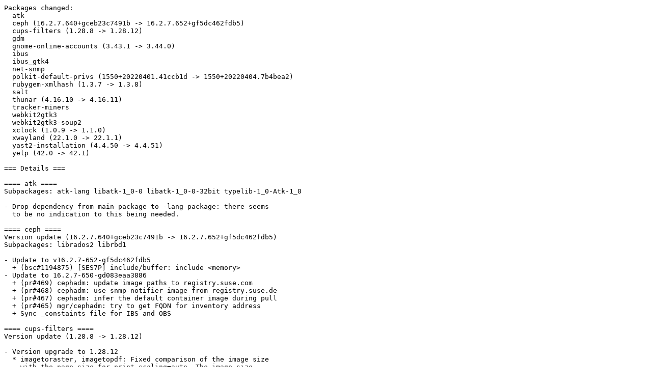

--- FILE ---
content_type: text/plain
request_url: http://ftp.psnc.pl/linux/opensuse/tumbleweed/iso/Changes.2022/Changes.20220404.txt
body_size: 13436
content:
Packages changed:
  atk
  ceph (16.2.7.640+gceb23c7491b -> 16.2.7.652+gf5dc462fdb5)
  cups-filters (1.28.8 -> 1.28.12)
  gdm
  gnome-online-accounts (3.43.1 -> 3.44.0)
  ibus
  ibus_gtk4
  net-snmp
  polkit-default-privs (1550+20220401.41ccb1d -> 1550+20220404.7b4bea2)
  rubygem-xmlhash (1.3.7 -> 1.3.8)
  salt
  thunar (4.16.10 -> 4.16.11)
  tracker-miners
  webkit2gtk3
  webkit2gtk3-soup2
  xclock (1.0.9 -> 1.1.0)
  xwayland (22.1.0 -> 22.1.1)
  yast2-installation (4.4.50 -> 4.4.51)
  yelp (42.0 -> 42.1)

=== Details ===

==== atk ====
Subpackages: atk-lang libatk-1_0-0 libatk-1_0-0-32bit typelib-1_0-Atk-1_0

- Drop dependency from main package to -lang package: there seems
  to be no indication to this being needed.

==== ceph ====
Version update (16.2.7.640+gceb23c7491b -> 16.2.7.652+gf5dc462fdb5)
Subpackages: librados2 librbd1

- Update to v16.2.7-652-gf5dc462fdb5
  + (bsc#1194875) [SES7P] include/buffer: include <memory>
- Update to 16.2.7-650-gd083eaa3886
  + (pr#469) cephadm: update image paths to registry.suse.com
  + (pr#468) cephadm: use snmp-notifier image from registry.suse.de
  + (pr#467) cephadm: infer the default container image during pull
  + (pr#465) mgr/cephadm: try to get FQDN for inventory address
  + Sync _constaints file for IBS and OBS

==== cups-filters ====
Version update (1.28.8 -> 1.28.12)

- Version upgrade to 1.28.12
  * imagetoraster, imagetopdf: Fixed comparison of the image size
    with the page size for print-scaling=auto. The image size
    in pixels was compared with the page size in PostScript
    points (1/72 inch).
  * imagetoraster, imagetopdf: Fixed the "print-scaling=none"
    (crop-to-fit) mode, also use crop-to-fit always when requested,
    do not fall back to fit-to-page when the image size differs
    significantly from the page size (Issue #362).
  * libcupsfilters: Changed the default PPI resolution for images
    as input files from 128 to 200 (Pull request #446).
  * implicitclass: Do not check availability of "gs" and "pdftops"
    executables, instead, check by the presence of "gstoraster"
    and "pdftoraster" filters whether we have configured
    cups-filters for Ghostscript and/or Poppler use.
  * libcupsfilters: In the PPD generator for the driverless
    utility and cups-browsed add "*cupsFilter2: ..." lines for
    all supported driverless data formats (PDF, Apple/PWG Raster,
    PCLm), and add lines for legacy data formats (PCL, PostScript)
    only if no driverless formats available.
  * libcupsfilters: Always use encryption for ipps. RFC7472
    requires that 'ipps' must be used over HTTPS, but the
    driverless utility does not enforce encryption
    (Pull request #433).
  * serial: Add a 10-msec sleep and at the end add a tcdrain().
    For some unknown reason, every printing file need sleep a
    little time to make sure the serial printer receive data
    is right (Pull request #431).
  * libcupsfilters: Fix resolver functions for DNS-SD-based URIs,
    to make resolve_uri() also work when DEVICE_URI env variable
    is set and to make ippfind_based_uri_converter() not
    re-direct stdin.
  * pdftopdf: Set default for print-scaling to avoid
    "should never happem" log messages and undefined behavior.
  * pdftopdf: Fix orientation-requested = 0. Consider this as
    automatic selection and not as error.
  * pdftopdf: Fixed all combinations of print-scaling and
    number-up for printers with asymmetric margins
    (top != bottom or left != right) and for input files
    containing pages with different sizes and/or orientations.
    Fixes backported from 2.x branch.
  * pdftopdf: Add 2% tolerance for input size larger than output
    page when "print-scaling=auto" or "print-scaling=auto-fit"
    is used and too large input pages should be scaled, fitting
    documents not. This prevents a random-looking behavior if
    input and output page size seem to be equal, but in reality
    there are slight differences between size dimensions.
- Version upgrade to 1.28.11
  * libcupsfilters: Let PPD generator take default ColorModel
    from printer (CUPS issue #277).
  * Braille: In vectortopdf check inkscape version to call inkscape
    with the correct command line (Issue #315, Pull request #443).
  * Build system: Make missing DejaVuSans.ttf non-fatal
    in ./configure as the font is only needed for test programs,
    not for actual use of cups-filters (Issue #411).
  * libcupsfilters: In imagetoraster() fixed crash with SGray
    (Issue #435).
  * cups-browsed: Naming of local queues is matched to
    CUPS' current naming of temporary queues (no leading or
    trailing underscores), to avoid duplicates in print dialogs
    which support CUPS' temporary queues.
  * libcupsfilters: Make cupsRasterParseIPPOptions() work
    correctly with PPDs (Issue #436).
  * libcupsfilters: Let colord_get_profile_for_device_id()
    not return empty file name, to avoid error messages
    in CUPS error_log.
  * foomatic-rip: Debug message was wrongly sent to stdout
    and not to log (Issue #422).
- Version upgrade to 1.28.10
  * Sample PPDs: Add borderless page size definitions to
    Generic PDF Printer, HP Color LaserJet CM3530 MFP PDF,
    and Ricoh PDF Printer PPD files.
  * Sample PPDs: From the PDF PPD files removed the unneeded
    "*cupsFilters2: ..." line. For CUPS it does not make any
    difference.
  * libcupsfilters: Fixed pdftopdf filter to correctly support page
    ranges without upper limit, like "10-" (Pull request #399).
  * libcupsfilters: Use wildcard tag (IPP_TAG_ZERO) search for
    "media-type" and "media-type-supported" in the PPD generator
    (Pull request #398).
  * implicitclass, parallel: Added missing newlines at error
    messages.
  * libfontembed: Removed unneeded fontembed/main.c and ttfread
    executable. Eliminates the dependency on DejaVuSans.ttf
    (Issue #386).
  * gstoraster: Refactor the filter a little to clarify handling
    of page counts and set job-impressions for TotalPageCount in
    PWG-Raster header (Pull request #394).
  * cups-browsed: Make NotifLeaseDuration configurable and renew
    after half the lease duration not 60 sec before end. The early
    renewal improves reliability on busy systems a lot. For easier
    development and debugging short durations from 300 sec on can
    get selected (Pull request #378).
- Version upgrade to 1.28.9
  * libcupsfilters: Silenced compiler warnings
  * libcupsfilters: Removed duplicate code in the apply_filters()
    function.
  * driverless: If there are no driverless IPP printers available
    let "driverless" terminate with exit code 0 and not 1, to
    follow CUPS' standard of backends in discovery mode
    terminating with 0 if there are no appropriate printers
    found (Issue #375).
  * gstoraster, foomatic-rip: Fixed Ghostscript command line for
    counting pages as it took too long on PDFs from evince when
    printing DjVu files (Issue #354, Pull request #371,
    Ubuntu bug #1920730).
  * cups-browsed: Renamed ldap_connect() due to conflict in new
    openldap (Issue #367, Pull request #370).
  * pdftoraster: Free color data after processing of each page
    (Pull request #363).
  * cups-browsed: Always save "...-default" option entries from
    printers.conf, regardless of presence or absense of PPD file
    (Pull request #359).
  * cups-browsed: Start after network-online.target
    (Pull request #360).
  * texttopdf: Set default margins when no PPD file is used
    (Pull request #356).
- harden_cups-browsed.service.patch adapted to cups-filters-1.28.12

==== gdm ====
Subpackages: gdm-lang gdm-schema gdmflexiserver libgdm1 typelib-1_0-Gdm-1_0

- Add gdm-Fix-type-of-signal-connection-id.patch: backport upstream
  commit f0f527ff (bsc#1197521).
- Add gdm-Stop-listening-to-udev-events.patch: backport upstream
  commit 307c683f (bsc#1197521).

==== gnome-online-accounts ====
Version update (3.43.1 -> 3.44.0)
Subpackages: gnome-online-accounts-lang libgoa-1_0-0 libgoa-backend-1_0-1 typelib-1_0-Goa-1_0

- Update to version 3.44.0:
  + Bugs fixed:
  - Add .gitlab-ci.yml
  - Update Fedora logo
  - Silence -Wincompatible-pointer-types with GCC 11
  + Updated translations.

==== ibus ====
Subpackages: ibus-dict-emoji ibus-gtk ibus-gtk-32bit ibus-gtk3 ibus-lang libibus-1_0-5 libibus-1_0-5-32bit typelib-1_0-IBus-1_0

- Add install/uninstall scripts for the user service files
- Drop ibus-missing-include.patch
  * fix build error under Leap 15.4

==== ibus_gtk4 ====

- Add install/uninstall scripts for the user service files
- Drop ibus-missing-include.patch
  * fix build error under Leap 15.4

==== net-snmp ====
Subpackages: libsnmp40 perl-SNMP snmp-mibs

- Decouple snmp-mibs from net-snmp version to allow major version
  upgrade (bsc#1196955).
- Fix LFH violation during v3 user creation (bsc#1181591).
  Add net-snmp-5.9.1-fix-create-v3-user-outfile.patch
- Fix subagent crash at save_set_var() (bsc#1178021).
  Add net-snmp-5.9.1-subagent-set-response.patch
- Fix missing sysconfig files creation (bsc#1108471).
- Rename patches to version number 5.9.1:
  delete:
  * net-snmp-5.8-socket-path.patch
  * net-snmp-5.8-testing-empty-arptable.patch
  * net-snmp-5.8-pie.patch
  * net-snmp-5.8-net-snmp-config-headercheck.patch
  * net-snmp-5.8-perl-tk-warning.patch
  * net-snmp-5.8-velocity-mib.patch
  * net-snmp-5.8-snmpstatus-suppress-output.patch
  * net-snmp-5.8-fix-Makefile.PL.patch
  * net-snmp-5.8-modern-rpm-api.patch
  add:
  * net-snmp-5.9.1-socket-path.patch
  * net-snmp-5.9.1-testing-empty-arptable.patch
  * net-snmp-5.9.1-pie.patch
  * net-snmp-5.9.1-net-snmp-config-headercheck.patch
  * net-snmp-5.9.1-perl-tk-warning.patch
  * net-snmp-5.9.1-velocity-mib.patch
  * net-snmp-5.9.1-snmpstatus-suppress-output.patch
  * net-snmp-5.9.1-fix-Makefile.PL.patch
  * net-snmp-5.9.1-modern-rpm-api.patch

==== polkit-default-privs ====
Version update (1550+20220401.41ccb1d -> 1550+20220404.7b4bea2)

- Update to version 1550+20220404.7b4bea2:
  * Add whitelisting to restrictive profile as well
  * Add budgie-control-center whitelisting (bsc#1195023)

==== rubygem-xmlhash ====
Version update (1.3.7 -> 1.3.8)

updated to version 1.3.8
  see installed History.txt
  === 1.3.8 / 2022-04-04
  * Do not replace entities while parsing

==== salt ====
Subpackages: python3-salt salt-master salt-minion salt-transactional-update

- Fix salt-ssh opts poisoning (bsc#1197637)
- Added:
  * fix-salt-ssh-opts-poisoning-bsc-1197637-3004-501.patch
- Fix multiple security issues (bsc#1197417)
- * Sign authentication replies to prevent MiTM (CVE-2022-22935)
- * Sign pillar data to prevent MiTM attacks. (CVE-2022-22934)
- * Prevent job and fileserver replays (CVE-2022-22936)
- * Fixed targeting bug, especially visible when using syndic and user auth. (CVE-2022-22941)
- Added:
  * fix-multiple-security-issues-bsc-1197417.patch

==== thunar ====
Version update (4.16.10 -> 4.16.11)
Subpackages: libthunarx-3-0 thunar-lang

- Update to version 4.16.11
  * Don't reload the view when text is copied (gxo#xfce/thunar#706)
  * NULL checks to prevent crash on malformed bookmark URI (gxo#xfce/thunar#716)
  * Use 'g_timeout_add_full' to set tree-view cursor (gxo#xfce/thunar#351)
  * Fix signal disconnect in thunar_window_unrealize
  * Don't go beyond THUNAR_N_VISIBLE_COLUMNS while parsing col widths
  * Translation Updates

==== tracker-miners ====
Subpackages: tracker-miner-files tracker-miners-lang

- Pass -Dsystemd_user_services_dir=%{_userunitdir} to meson: we
  either need pkgconfig(systemd) (which we so far just received
  indirectly by some dependencies) or pass the location to install
  userunitdirs to meson. As the variable is known already, we opted
  for this version, which is 'cheaper' on the build deps.

==== webkit2gtk3 ====
Subpackages: WebKit2GTK-4.1-lang libjavascriptcoregtk-4_1-0 libwebkit2gtk-4_1-0 typelib-1_0-JavaScriptCore-4_1 typelib-1_0-WebKit2-4_1 webkit2gtk-4_1-injected-bundles

- Add webkit2gtk3-gcc12.patch: fix the build with gcc 12.
- Disabled usage of gold linker for all targets via existing
  define.

==== webkit2gtk3-soup2 ====
Subpackages: WebKit2GTK-4.0-lang libjavascriptcoregtk-4_0-18 libwebkit2gtk-4_0-37 typelib-1_0-JavaScriptCore-4_0 typelib-1_0-WebKit2-4_0 webkit2gtk-4_0-injected-bundles

- Add webkit2gtk3-gcc12.patch: fix the build with gcc 12.
- Disabled usage of gold linker for all targets via existing
  define.

==== xclock ====
Version update (1.0.9 -> 1.1.0)

- Update to version 1.1.0
  * This minor feature update includes an enhancement from Keith
    Packard to make the analog clock hands update more smoothly
    when using the X Render extension.

==== xwayland ====
Version update (22.1.0 -> 22.1.1)

- Update to version 22.1.1
  * xwayland: Clear timer_armed in xwl_present_unrealize_window
  * xwayland: Always hook up frame_callback_list in xwl_present_queue_vblank
  * Xwayland: Do not map the COW by default when rootless
  * xwayland/present: Fix use-after-free in xwl_unrealize_window()

==== yast2-installation ====
Version update (4.4.50 -> 4.4.51)

- AutoYaST: move custom file creation past user creation so that
  the element files/file/file_owner actually has an effect
  (bsc#1196595)
- 4.4.51

==== yelp ====
Version update (42.0 -> 42.1)
Subpackages: libyelp0 yelp-lang

- Update to version 42.1:
  + Fixed URI parsing issue that can lead to crash.
  + Updated location for appdata screenshot.
- Drop yelp-ghelp.patch: fixed upstream.

